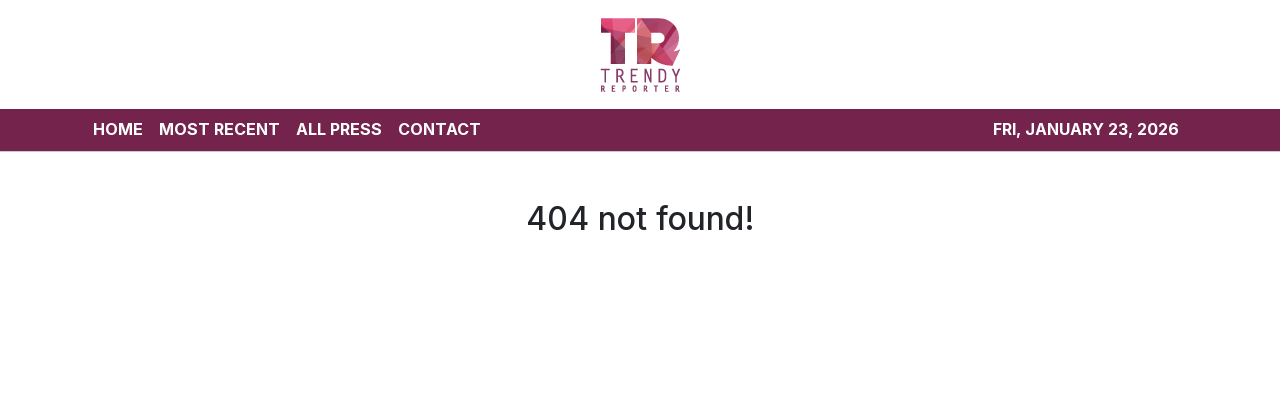

--- FILE ---
content_type: text/plain
request_url: https://www.google-analytics.com/j/collect?v=1&_v=j102&a=1714199335&t=pageview&_s=1&dl=https%3A%2F%2Ftrendyreporter.com%2Fnews%2Fchristopher-livezey-unveils-the-shortcut-to-magnificence-offering-the-13-tenets-for-lasting-personal-transformation%2F442760&ul=en-us%40posix&sr=1280x720&vp=1280x720&_u=IEBAAEABAAAAACAAI~&jid=737568727&gjid=1880933243&cid=1541177237.1769161725&tid=UA-97456795-1&_gid=775210685.1769161725&_r=1&_slc=1&z=1390985445
body_size: -451
content:
2,cG-9RVJTE919H